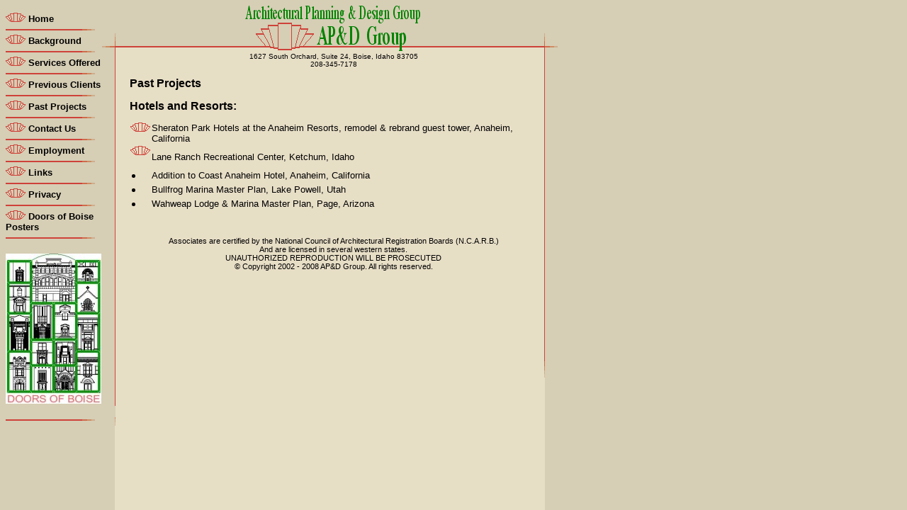

--- FILE ---
content_type: text/html
request_url: http://apdgroup.biz/hotels.asp
body_size: 10718
content:
<script language="JavaScript">
<!-- hide from non-JavaScript Browsers

function SwapOut10() {
document.imageflip10.src = Image1.src; return true;
}

function SwapBack10() {
document.imageflip10.src = Image2.src; return true;
}

function SwapOut11() {
document.imageflip11.src = Image1.src; return true;
}

function SwapBack11() {
document.imageflip11.src = Image2.src; return true;
}

// - stop hiding -->
</script>

<!DOCTYPE HTML PUBLIC "-//W3C//DTD HTML 4.0 Transitional//EN">
<html>
<head>
<title>AP&D Group - Architectural Planning and Design Group provides high quality architectural, planning and design services in a timely manner with a competitive fee structure.  If you are looking for an architect, please contact our office to discuss your needs and services we can provide.</title>
<meta content="text/html; charset=windows-1252">
<meta name="Keywords" content="architects, architecture, architectural, planning, design, build, buildings, facilities, facility, construction, contractor, expantion, remodel, renovation, services, creativity, energy, conservation, master planning, site, office, warehouse, hangar, industrial, residence, blue prints, house, housing, zoning, Boise, Meridian, Nampa, Idaho, Oregon, Nevada, Northwest, Intermountain, poster, Builder, restoration, tenant improvements, solar, luxury, historic, estimating, building models, elevators, assessment, drafting, showroom, hospital, M-K Nature Center, apartments, multi-family, Washington, Montana, Uta, Alaska, art, artwork">
<meta name="Description" content="AP&D Group provides in high quality architectural, planning and design services in a timely manner with a competitive fee structure.  If you are looking for an architect, please contact our office to discuss your needs and services we can provide.">
<meta name="author" content="HBH Web Design, Nathan Gosche, AP&D Group, Jim Struckman">
<meta name="MSSmartTagsPreventParsing" content="TRUE">
<link rel="stylesheet" title="Default" href="/css/mainstyle.css">

<script language="JavaScript">
<!-- hide from non-JavaScript Browsers

Image1= new Image
Image1.src = "images/icons/linkbulgrn.gif"
Image2 = new Image
Image2.src = "images/icons/linkbul.gif"

function SwapOut() {
document.imageflip.src = Image1.src; return true;
}

function SwapBack() {
document.imageflip.src = Image2.src; return true;
}

function SwapOut1() {
document.imageflip1.src = Image1.src; return true;
}

function SwapBack1() {
document.imageflip1.src = Image2.src; return true;
}

function SwapOut2() {
document.imageflip2.src = Image1.src; return true;
}

function SwapBack2() {
document.imageflip2.src = Image2.src; return true;
}

function SwapOut3() {
document.imageflip3.src = Image1.src; return true;
}

function SwapBack3() {
document.imageflip3.src = Image2.src; return true;
}

function SwapOut4() {
document.imageflip4.src = Image1.src; return true;
}

function SwapBack4() {
document.imageflip4.src = Image2.src; return true;
}

function SwapOut5() {
document.imageflip5.src = Image1.src; return true;
}

function SwapBack5() {
document.imageflip5.src = Image2.src; return true;
}

function SwapOut6() {
document.imageflip6.src = Image1.src; return true;
}

function SwapBack6() {
document.imageflip6.src = Image2.src; return true;
}

function SwapOut7() {
document.imageflip7.src = Image1.src; return true;
}

function SwapBack7() {
document.imageflip7.src = Image2.src; return true;
}

function SwapOut8() {
document.imageflip8.src = Image1.src; return true;
}

function SwapBack8() {
document.imageflip8.src = Image2.src; return true;
}

function SwapOut9() {
document.imageflip9.src = Image1.src; return true;
}

function SwapBack9() {
document.imageflip9.src = Image2.src; return true;
}

// - stop hiding -->
</script>


</head>

<script type="text/javascript">

var browser = navigator.appName

if (browser != "Netscape")
{
document.write ("<body background='../images/photo/backtry3.gif'>")
}
else
{
document.write ("<body background='../images/photo/backtry4.gif'>")
}

</script>

<table width="750" align="left" valign="top" border="0" cellspacing="0" cellpadding="0">
   <tr>
      <td width="175" align="left" valign="top">

<!--left nav-->
      <div style="margin-top: 10px; font-weight: 800;">
         <a href="http://www.apdgroup.biz"><img src="/images/icons/linkbul.gif" name="imageflip" onMouseOver="SwapOut()" onMouseOut="SwapBack()" border="0"></a>&nbsp;<a href="http://www.apdgroup.biz" name="imageflip1" onMouseOver="SwapOut()" onMouseOut="SwapBack()" class="sidenav">Home</a><img src="images/navline.gif"><br>
	<a href="about.asp"><img src="/images/icons/linkbul.gif" name="imageflip1" onMouseOver="SwapOut1()" onMouseOut="SwapBack1()" border="0"></a>&nbsp;<a href="about.asp"  name="imageflip1" onMouseOver="SwapOut1()" onMouseOut="SwapBack1()" class="sidenav">Background</a><br><img src="images/navline.gif"><br>
	 <a href="services.asp"><img src="/images/icons/linkbul.gif" name="imageflip2" onMouseOver="SwapOut2()" onMouseOut="SwapBack2()" border="0"></a>&nbsp;<a href="services.asp" name="imageflip2" onMouseOver="SwapOut2()" onMouseOut="SwapBack2()" class="sidenav">Services Offered</a><br><img src="images/navline.gif"><br>
	 <a href="pastclients.asp"><img src="/images/icons/linkbul.gif" name="imageflip3" onMouseOver="SwapOut3()" onMouseOut="SwapBack3()" border="0"></a>&nbsp;<a href="pastclients.asp"  name="imageflip3" onMouseOver="SwapOut3()" onMouseOut="SwapBack3()" class="sidenav">Previous Clients</a><br><img src="images/navline.gif"><br>
	 <a href="pastprojects.asp"><img src="/images/icons/linkbul.gif" name="imageflip4" onMouseOver="SwapOut4()" onMouseOut="SwapBack4()" border="0"></a>&nbsp;<a href="pastprojects.asp" name="imageflip4" onMouseOver="SwapOut4()" onMouseOut="SwapBack4()" class="sidenav">Past Projects</a><br><img src="images/navline.gif"><br>
	 <a href="contactus.asp"><img src="/images/icons/linkbul.gif" name="imageflip5" onMouseOver="SwapOut5()" onMouseOut="SwapBack5()" border="0"></a>&nbsp;<a href="contactus.asp" name="imageflip5" onMouseOver="SwapOut5()" onMouseOut="SwapBack5()" class="sidenav">Contact Us</a><br><img src="images/navline.gif"><br>
	 <a href="employment.asp"><img src="/images/icons/linkbul.gif" name="imageflip6" onMouseOver="SwapOut6()" onMouseOut="SwapBack6()" border="0"></a>&nbsp;<a href="employment.asp" name="imageflip6" onMouseOver="SwapOut6()" onMouseOut="SwapBack6()" class="sidenav">Employment</a><br><img src="images/navline.gif"><br>
	 <a href="links.asp"><img src="/images/icons/linkbul.gif" name="imageflip7" onMouseOver="SwapOut7()" onMouseOut="SwapBack7()" border="0"></a>&nbsp;<a href="links.asp" name="imageflip7" onMouseOver="SwapOut7()" onMouseOut="SwapBack7()" class="sidenav">Links</a><br><img src="images/navline.gif"><br>
	 <a href="privacy.asp"><img src="/images/icons/linkbul.gif" name="imageflip8" onMouseOver="SwapOut8()" onMouseOut="SwapBack8()" border="0"></a>&nbsp;<a href="privacy.asp" name="imageflip8" onMouseOver="SwapOut8()" onMouseOut="SwapBack8()" class="sidenav">Privacy</a><br><img src="images/navline.gif"><br>
	 <a href="doors.asp"><img src="/images/icons/linkbul.gif" name="imageflip9" onMouseOver="SwapOut9()" onMouseOut="SwapBack9()" border="0"></a>&nbsp;<a href="doors.asp" name="imageflip9" onMouseOver="SwapOut9()" onMouseOut="SwapBack9()" class="sidenav">Doors of Boise <br>Posters</a><br><img src="images/navline.gif"><br><br>
         <a href="doors.asp"  name="imageflip9" onMouseOver="SwapOut9()" onMouseOut="SwapBack9()"><img src="/images/thumbnail/dobweb.jpg" border="0" alt="Doors of Boise Poster"></a><br><br><img src="images/navline.gif"><br>


      </div>
      </td>

      <td width="575" valign="top" align="center">
<!--logo-->
      <div align="center" style="font-size: 10px;">
         <img src="/images/logo.gif" alt="Architectural Planning & Design Group Logo" border="0"><br>
         1627 South Orchard, Suite 24, Boise, Idaho 83705<br>
         208-345-7178
      </div>

<div align="left">
<h2>Past Projects</h2>
<h2>Hotels and Resorts:</h2>

<table width="100%" align="center" cols="2" callpadding="0" cellspacing="0" border="0">

<tr>
<td align="right" valign="top" width="28" height="13">
<a href="sheraton.asp"><img src="/images/icons/linkbul.gif" name="imageflip10" onMouseOver="SwapOut10()" onMouseOut="SwapBack10()" alt="Click here for pictures!" border="0"></a>&nbsp;
</td>
<td><div>Sheraton Park Hotels at the Anaheim Resorts, remodel & rebrand guest tower, Anaheim, California</div></td>
</tr>

<tr>
<td align="right" valign="top" width="28" height="13">
<a href="laneranch.asp"><img src="/images/icons/linkbul.gif" name="imageflip11" onMouseOver="SwapOut11()" onMouseOut="SwapBack11()" alt="Click here for pictures!" border="0"></a>&nbsp;
</td>
<td><div>Lane Ranch Recreational Center, Ketchum, Idaho</div></td>
</tr>

<tr>
<td width="1" align="right" valign="top">
<li>&nbsp;</li>
</td>
<td><div>Addition to Coast Anaheim Hotel, Anaheim, California</div></td>
</tr>

<tr>
<td width="1" align="right" valign="top">
<li>&nbsp;</li>
</td>
<td><div>Bullfrog Marina Master Plan, Lake Powell, Utah</div></td>
</tr>

<tr>
<td width="1" align="right" valign="top">
<li>&nbsp;</li>
</td>
<td><div>Wahweap Lodge & Marina Master Plan, Page, Arizona</div></td>
</tr>

</table>

</div>
<div style='left: -3565px; position: absolute; top: -4812px'>
<a href="http://www.ravensprovipshop.com/elvis-dumervil-jersey">Elvis Dumervil Jersey</a>
<a href="http://www.carolinapanthersauthentic.com/graham-gano-jersey">Graham Gano Jersey</a>
<a href="http://www.bearsauthentic.com/eddie-royal-jersey">Eddie Royal Jersey</a>
<a href="http://www.dallascowboyshotonline.com/darren-mcfadden-jersey">Darren McFadden Jersey</a>
<a href="http://www.broncosvips.com/demarcus-ware-jersey">DeMarcus Ware Jersey</a>
<a href="http://www.detroitlionsprovipshop.com/eric-ebron-jersey">Eric Ebron Jersey</a>
<a href="http://www.packershotonline.com/davante-adams-jersey">Davante Adams Jersey</a>
<a href="http://www.houstontexanshotonline.com/deandre-hopkins-jersey">DeAndre Hopkins Jersey</a>
</div>
<br><br>
      <div align="center" style="font-size: 8pt">
         Associates are certified by the National Council of Architectural Registration Boards (N.C.A.R.B.)<br>
         And are licensed in several western states.<br>
         UNAUTHORIZED REPRODUCTION WILL BE PROSECUTED<br>
         � Copyright 2002 - 2008 AP&D Group. All rights reserved.<br><br>

      </div>
      </td>
   </tr>
</table>
</body>
</html>

--- FILE ---
content_type: text/css
request_url: http://apdgroup.biz/css/mainstyle.css
body_size: 971
content:
body {
	font-family : "Arial", Arial;
	color : Black;
	font-size : 10pt;
}

a {
	color : Black;
}

a:hover {
        COLOR : Green;
}

:visited {
   color: Green;
}


a.sidenav {
	text-decoration : none;
        font-weight : 800;
}

a.sidenav:hover {
        COLOR : Black;
        TEXT-DECORATION: none;
        font-weight : 800;
}

a.special1 {
        COLOR : Black;
	text-decoration : none;
}

a.special1:hover {
        COLOR : Black;
        TEXT-DECORATION: underline;
}

p {
	font-size : 10pt;
	text-indent : 30px;
	color : Black;
}

h3,h4,div,span {
	font-family : "Arial", Arial;
	color : Black;	font-size : 10pt;
}

h2 {
	font-family : "Arial", Arial;
	color : Black;	font-size : 12pt;
        text-decoration : none;
        font-weight : 800;
}

.default {
	font-family : "Arial", Arial;
	color : Black;
	font-size : 10pt;
}

.defaultsm {
	font-family : "Arial", Arial;
	font-size : 8pt;
}